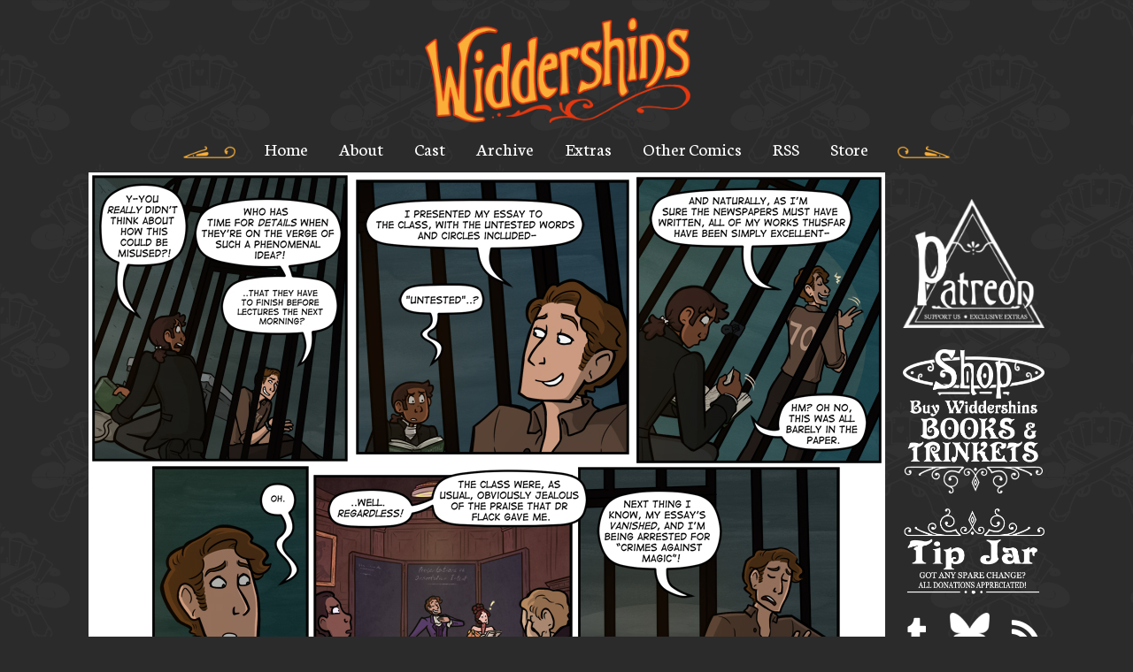

--- FILE ---
content_type: text/html; charset=UTF-8
request_url: https://www.widdershinscomic.com/wdshn/november-9th-2018
body_size: 2552
content:
<!DOCTYPE html>
<html>
<head>

<link href="https://www.widdershinscomic.com/comiccontrol/defaultstyles.css" rel="stylesheet" type="text/css" />
<link rel="shortcut icon" href="https://www.widdershinscomic.com/favicon.ico" type="image/x-icon" />
<meta http-equiv="Content-Type" content="text/html; charset=utf-8" />
<link rel="shortcut icon" href="https://www.widdershinscomic.com/favicon.ico" type="image/x-icon">
<link rel="icon" href="https://www.widdershinscomic.com/favicon.ico" type="image/x-icon">
<link rel="stylesheet" href="https://use.fontawesome.com/releases/v5.6.3/css/all.css" integrity="sha384-UHRtZLI+pbxtHCWp1t77Bi1L4ZtiqrqD80Kn4Z8NTSRyMA2Fd33n5dQ8lWUE00s/"
        crossorigin="anonymous">
<link href="https://www.widdershinscomic.com/widdershins.css?v=4" type="text/css" rel="stylesheet" />


<title>Widdershins - November 9th, 2018</title>
<script src="https://ajax.googleapis.com/ajax/libs/jquery/3.2.1/jquery.min.js"></script>
<script src="https://ajax.googleapis.com/ajax/libs/hammerjs/2.0.8/hammer.min.js"></script>
<meta name="viewport" content="width=device-width, initial-scale=1.0">
<meta name="description" content="A series of light-hearted Victorian-era adventure stories featuring grumpy bounty hunters, accidental thiefkings, and more, in England's magical capital city Widdershins!" /><meta name="twitter:title" content="Widdershins" /><meta name="twitter:description" content="A series of light-hearted Victorian-era adventure stories featuring grumpy bounty hunters, accidental thiefkings, and more, in England's magical capital city Widdershins!" /><script>
function getLink(matchClass) {
    var elems = document.getElementsByTagName('a'), i;
	var linkname = "";
    for (i in elems) {
        if(((' ' + elems[i].className + ' ').indexOf(' ' + matchClass + ' ')
                > -1) && (linkname == "")) {
            linkname = elems[i].href;
        }
    }
	return linkname;
}
function leftArrowPressed() {
   var prev = getLink("cc-prev");
   window.location = prev;
}

function rightArrowPressed() {
   var next = getLink("cc-next");
   window.location = next;
}

document.onkeydown = function(evt) {
    evt = evt || window.event;
    switch (evt.keyCode) {
        case 37:
            leftArrowPressed();
            break;
        case 39:
            rightArrowPressed();
            break;
    }
};

</script>
	<script type='application/ld+json'>
{
"@context": "http://www.schema.org",
"@type": "ComicStory",
"name": "Widdershins",
"url": "https://www.widdershinscomic.com/",
"author":"Kate Ashwin",
"about":"A series of light-hearted Victorian-era adventure stories featuring grumpy bounty hunters, accidental thiefkings, and more, in England's magical capital city Widdershins!"
}
</script>
</head>
<body> 
    <div id="wrapper">
        <header id="header">
            <a id="logo" title="Widdershins" href="https://www.widdershinscomic.com/"><img src="https://www.widdershinscomic.com/images/logo.png"></a>
            <script type="text/javascript" src="https://www.comicad.net/r/Y0WdiSg7Md/"></script>
        </header>
        <div id="menuclick">
            <div class="deco"><img src="https://www.widdershinscomic.com/images/left-deco.png"></div>
            <a>MENU</a>
            <div class="deco"><img src="https://www.widdershinscomic.com/images/right-deco.png"></div>
        </div>
        <nav id="menu">
            <div class="deco"><img src="https://www.widdershinscomic.com/images/left-deco.png"></div>
            <a href="https://www.widdershinscomic.com/">Home</a>
            <a href="https://www.widdershinscomic.com/about">About</a>
            <a href="https://www.widdershinscomic.com/cast">Cast</a>
            <a href="https://www.widdershinscomic.com/comic/archive">Archive</a>
            <a href="https://www.widdershinscomic.com/extras">Extras</a>
            <a href="https://www.widdershinscomic.com/other-comics">Other Comics</a>
            <a href="https://www.widdershinscomic.com/comic/rss">RSS</a>
            <a href="https://kateashwin.com/shop/">Store</a>
            <div class="deco"><img src="https://www.widdershinscomic.com/images/right-deco.png"></div>
        </nav>
        <div id="content">
            <section id="leftside"><div id="cc-comicbody"><a href="https://www.widdershinscomic.com/wdshn/november-13th-2018"><img title="November 9th, 2018" src="https://www.widdershinscomic.com/comics/20181109-1.jpg" id="cc-comic" /></a></div><nav class="cc-nav" role="navigation"><a class="cc-first" title="First" rel="first" href="https://www.widdershinscomic.com/wdshn/sleight-of-hand-cover">&lt;&lt; FIRST</a><a class="cc-prev" rel="prev" title="Previous" href="https://www.widdershinscomic.com/wdshn/november-6th-2018">&lt; PREVIOUS</a><a class="cc-navaux" href="https://www.widdershinscomic.com/wdshn/archive">ARCHIVE</a><a class="cc-next" rel="next" title="Next" href="https://www.widdershinscomic.com/wdshn/november-13th-2018">NEXT &gt;</a><a class="cc-last" rel="last" title="Last" href="https://www.widdershinscomic.com/wdshn/january-28th-2026">LAST &gt;&gt;</a></nav><div id="nav-divider">
		<img src="https://www.widdershinscomic.com/images/nav-divider.png">
	</div>
        <div id="chimebar"></div>
        <script id="chimescript" type="module" src="https://chimeracomics.org/js/chimebar.js" mode="dark"></script>
	<div id="comic-text">
		<div id="comic-text-left">
			<div class="news">
				<div class="news-content">
					<div class="cc-newsarea"><div class="cc-newsheader">November 9th, 2018</div><div class="cc-publishtime">Posted November 9, 2018 at 8:00 am</div><div class="cc-newsbody">Woe is he.</div></div><div class="cc-tagline">Tags: <a href="https://www.widdershinscomic.com/wdshn/search/Vincent Knott">Vincent Knott</a>, <a href="https://www.widdershinscomic.com/wdshn/search/Will Sharpe">Will Sharpe</a>, <a href="https://www.widdershinscomic.com/wdshn/search/Dr Esther Flack">Dr Esther Flack</a></div><div class="cc-commentheader">Comments</div><div class="cc-commentbody">						
						<script async src="https://talk.hyvor.com/embed/embed.js" type="module"></script>
						<hyvor-talk-comments website-id="6973" page-id="wdshn-5988"></hyvor-talk-comments>
					</div>					
				</div>
			</div>
		</div>
		<div id="comic-text-right">
			<div id="events-box">
				<div id="events-header">Events</div>
				<div id="events-divider"><img src="https://www.widdershinscomic.com/images/events-divider.png"></div>
				<div id="events-text">
					<p><a href="https://megaconlive.com/manchester/" target="_blank">Manchester Megacon</a> - 1st-2nd August 2026, Manchester Central</p><p><a href="https://sites.google.com/view/sheffieldcomicartsfair/" target="_blank">SCARF</a> - 10th October 2026, Trafalger Warehouse, Sheffield</p>                                        <script async src="https://talk.hyvor.com/embed/newsletter.js" type="module"></script>
<hyvor-talk-newsletter website-id="6973"></hyvor-talk-newsletter>
				</div>
			</div>
		</div>
		
	</div>
                <footer id="footer">
                    <div id="footer-text">
                    </div>
                    <div id="footer-image">
                        <img src="https://www.widdershinscomic.com/images/footer-divider.png">
                    </div>

                </footer></section>
            <section id="rightside">
                <div id="right-buttons">
                    <a id="patreon" href="https://www.patreon.com/Widdershins" title="Support Widdershins on Patreon!"><img src="https://www.widdershinscomic.com/images/patreon.png"></a>
                   
                    <a id="shop" href="https://kateashwin.com/shop/"><img src="https://www.widdershinscomic.com/images/shop.png"></a>
                    <a title="Tip" href="https://ko-fi.com/widdershins"><img src="https://www.widdershinscomic.com/uploads/1645439761-tips.png"></a>
                    <div id="social-box">
                        <div id="social-icons">
                            <a title="Tumblr" href="https://katedrawscomics.tumblr.com/"><i class="fab fa-tumblr"></i></a>
                            <a title="Bluesky" href="https://bsky.app/profile/katedrawscomics.bsky.social"><img src="/images/bsky.png"></a>
                            <a title="RSS" href="https://www.widdershinscomic.com/comic/rss"><i class="fas fa-rss"></i></a>
                        </div>
                        <div id="social-divider">
                            <img src="https://www.widdershinscomic.com/images/social-divider.png">
                        </div>
                    </div>
                </div>
            </section>
        </div>
    </div>
    <script>
        $('#menuclick').click(function () {
            $('#menu').slideToggle();
        });
        var $width = $(window).width();
       
    </script>
</body>

</html>